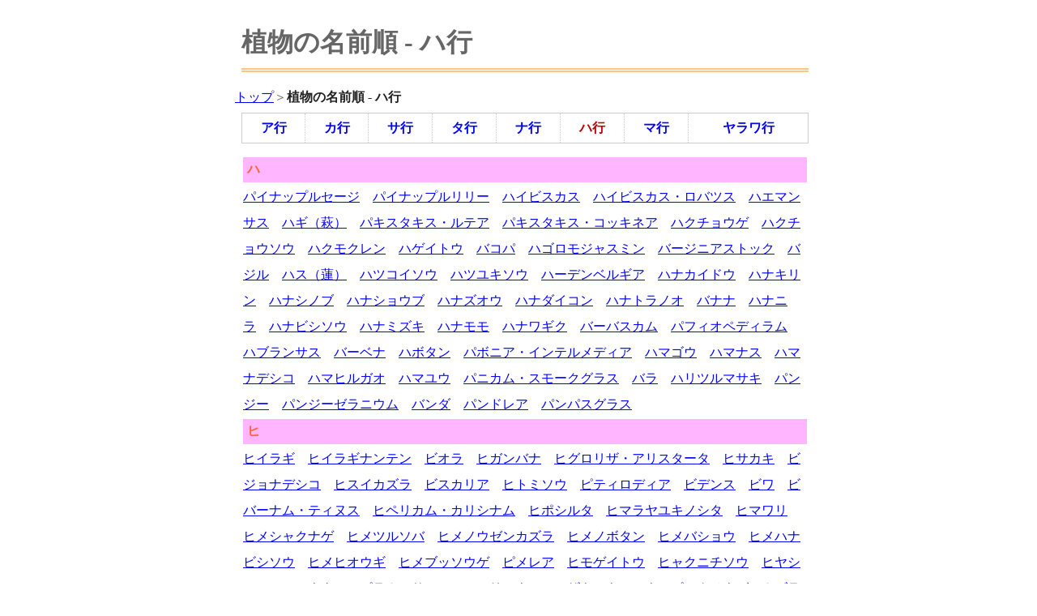

--- FILE ---
content_type: text/html
request_url: https://happamisaki.jp-o.net/flower/h/zflowerh01.htm
body_size: 3795
content:
<!DOCTYPE HTML PUBLIC "-//W3C//DTD HTML 4.01 Transitional//EN">
<HTML lang="ja">

<HEAD>
<META name="GENERATOR" content="JustSystems Homepage Builder Version 17.0.15.0 for Windows">
<META http-equiv="Content-Type" content="text/html; charset=Shift_JIS">
<META http-equiv="Content-Style-Type" content="text/css">
<LINK rel="canonical" href="https://happamisaki.jp-o.net/flower/h/zflowerh01.htm">
<link rel="alternate" media="only screen and (max-width: 640px)" href="https://happamisaki.jp-o.net/sp/flower/h/zflowerh01.htm">
<LINK rel="stylesheet" href="../../happa_m.css" type="text/css">
<LINK rel="stylesheet" href="../happa2.css" type="text/css">
<LINK rel="stylesheet" href="../../h-layout.css" type="text/css">


<SCRIPT type="text/javascript" src="../../pc_sp.js"></SCRIPT>
<META name="robots" content="noindex">
<TITLE>植物の名前順 - ハ行</TITLE>

<script type="text/javascript">

  var _gaq = _gaq || [];
  _gaq.push(['_setAccount', 'UA-4376773-1']);
  _gaq.push(['_trackPageview']);

  (function() {
    var ga = document.createElement('script'); ga.type = 'text/javascript'; ga.async = true;
    ga.src = ('https:' == document.location.protocol ? 'https://ssl' : 'http://www') + '.google-analytics.com/ga.js';
    var s = document.getElementsByTagName('script')[0]; s.parentNode.insertBefore(ga, s);
  })();

</script>
</HEAD>

<BODY>

<div id="container">
<div id="title_l">
    <H1 id="top">植物の名前順 - ハ行</H1>
  </div>
<div id="extra_l"><A href="https://happamisaki.jp-o.net/">トップ</A>＞<SPAN class="text_b">植物の名前順 - ハ行</SPAN></div>
        <div id="contents">
<TABLE class="menu_s"><TBODY>
<TR>
<TD class="menu_s"><A href="../a/zflowera01.htm" class="side_menu">ア行</A></TD>
<TD class="menu_s"><A href="../k/zflowerk01.htm" class="side_menu">カ行</A></TD>
<TD class="menu_s"><A href="../s/zflowers01.htm" class="side_menu">サ行</A></TD>
<TD class="menu_s"><A href="../t/zflowert01.htm" class="side_menu">タ行</A></TD>
<TD class="menu_s"><A href="../n/zflowern01.htm" class="side_menu">ナ行</A></TD>
<TD class="menu_s">ハ行</TD>
<TD class="menu_s"><A href="../m/zflowerm01.htm" class="side_menu">マ行</A></TD>
<TD class="menu_s"><A href="../y/zflowery01.htm" class="side_menu">ヤラワ行</A></TD>
</TR>
</TBODY></TABLE>
      <TABLE class="menu_hed">
        <TBODY>
          <TR>
            <TH class="aiueo">ハ</TH>
          </TR>          
          <TR>
            <TD class="menu_text"><A href="painapplesage.htm">パイナップルセージ</A>　<A href="painapple_lily.htm">パイナップルリリー</A>　<A href="../../green/others/hibiscus.htm">ハイビスカス</A>　<A href="hibiscus_l.htm">ハイビスカス・ロバツス</A>　<A href="haemanthus.htm">ハエマンサス</A>　<A href="hagi.htm">ハギ（萩）</A>　<A href="pachystachys.htm">パキスタキス・ルテア</A>　<A href="pachystachys_c.htm">パキスタキス・コッキネア</A>　<A href="hakutyouge.htm">ハクチョウゲ</A>　<A href="hakutyousou.htm">ハクチョウソウ</A>　<A href="hakumokuren.htm">ハクモクレン</A>　<A href="hageitou.htm">ハゲイトウ</A>　<A href="bacopa.htm">バコパ</A>　<A href="h_jyasumin.htm">ハゴロモジャスミン</A>　<A href="b_malcomia.htm">バージニアストック</A>　<A href="basil.htm">バジル</A>　<A href="hasu.htm">ハス（蓮）</A>　<A href="hatukoisou.htm">ハツコイソウ</A>　<A href="hatuyukisou.htm">ハツユキソウ</A>　<A href="hardenbergia.htm">ハーデンベルギア</A>　<A href="hanakaidou.htm">ハナカイドウ</A>　<A href="hanakirin.htm">ハナキリン</A>　<A href="hanasinobu.htm">ハナシノブ</A>　<A href="hanasyoubu.htm">ハナショウブ</A>　<A href="hanazuou.htm">ハナズオウ</A>　<A href="hanadaikon.htm">ハナダイコン</A>　<A href="hanatoranoo.htm">ハナトラノオ</A>　<A href="banana.htm">バナナ</A>　<A href="hananira.htm">ハナニラ</A>　<A href="hanabisisou.htm">ハナビシソウ</A>　<A href="hanamizuki.htm">ハナミズキ</A>　<A href="hanamomo.htm">ハナモモ</A>　<A href="hanawagiku.htm">ハナワギク</A>　<A href="verbascum.htm">バーバスカム</A>　<A href="paphio.htm">パフィオペディラム</A>　<A href="habranthus.htm">ハブランサス</A>　<A href="verbena.htm">バーベナ</A>　<A href="habotan.htm">ハボタン</A>　<A href="pavonia.htm">パボニア・インテルメディア</A>　<A href="hamagou.htm">ハマゴウ</A>　<A href="hamanasu.htm">ハマナス</A>　<A href="h_nadesiko.htm">ハマナデシコ</A>　<A href="hamahirugao.htm">ハマヒルガオ</A>　<A href="hamayuu.htm">ハマユウ</A>　<A href="panicum.htm">パニカム・スモークグラス</A>　<A href="rose.htm">バラ</A>　<A href="hariturumasaki.htm">ハリツルマサキ</A>　<A href="panjy.htm">パンジー</A>　<A href="pan_zera.htm">パンジーゼラニウム</A>　<A href="../../youran/vanda_client.htm">バンダ</A>　<A href="pandorea.htm">パンドレア</A>　<A href="panpasgrass.htm">パンパスグラス</A></TD>
          </TR>
          <TR>
            <TH class="aiueo">ヒ</TH>
          </TR>
          <TR>
            <TD class="menu_text"><A href="hiiragi.htm">ヒイラギ</A>　<A href="hiiragi_nan.htm">ヒイラギナンテン</A>　<A href="viola.htm">ビオラ</A>　<A href="higanbana.htm">ヒガンバナ</A>　<A href="../../biotope/mizukusa/hygroryza.htm">ヒグロリザ・アリスタータ</A>　<A href="hisakaki.htm">ヒサカキ</A>　<A href="bijyonadesiko.htm">ビジョナデシコ</A>　<A href="hisuikazura.htm">ヒスイカズラ</A>　<A href="viscaria.htm">ビスカリア</A>　<A href="hitomisou.htm">ヒトミソウ</A>　<A href="pityrodia.htm">ピティロディア</A>　<A href="bidens.htm">ビデンス</A>　<A href="biwa.htm">ビワ</A>　<A href="viburnum_t.htm">ビバーナム・ティヌス</A>　<A href="hypericum.htm">ヒペリカム・カリシナム</A>　<A href="hypocyrta.htm">ヒポシルタ</A>　<A href="himarayayukinosita.htm">ヒマラヤユキノシタ</A>　<A href="himawari.htm">ヒマワリ</A>　<A href="hime_shakunage.htm">ヒメシャクナゲ</A>　<A href="himeturusoba.htm">ヒメツルソバ</A>　<A href="h_nouzen.htm">ヒメノウゼンカズラ</A>　<A href="himenobotan.htm">ヒメノボタン</A>　<A href="himebasyou.htm">ヒメバショウ</A>　<A href="hime_hanabisi.htm">ヒメハナビシソウ</A>　<A href="himehiougi.htm">ヒメヒオウギ</A>　<A href="hime-b.htm">ヒメブッソウゲ</A>　<A href="pimelea.htm">ピメレア</A>　<A href="himogeitou.htm">ヒモゲイトウ</A>　<A href="hyakunichisou.htm">ヒャクニチソウ</A>　<A href="hyacinthus.htm">ヒヤシンス</A>　<A href="hyoutan.htm">ヒョウタン</A>　<A href="pirakansasu.htm">ピラカンサス</A>　<A href="hireharisou.htm">ヒレハリソウ</A>　<A href="hiruzakitsukimisou.htm">ヒルザキツキミソウ</A>　<A href="pinknouzen.htm">ピンクノウゼンカズラ</A></TD>
          </TR>
          <TR>
            <TH class="aiueo">フ</TH>
          </TR>
          <TR>
            <TD class="menu_text"><A href="fuirisosinka.htm">フイリソシンカ</A>　<A href="huusenkazura.htm">フウセンカズラ</A>　<A href="huusen.htm">フウセントウワタ</A>　<A href="huurin_b.htm">フウリンブッソウゲ</A>　<A href="feijoa.htm">フェイジョア</A>　<A href="felicia.htm">フェリシア</A>　<A href="fothergilla.htm">フォッサギラ</A>　<A href="hukitannpopo.htm">フキタンポポ</A>　<A href="hukusia.htm">フクシア</A>　<A href="hukujyusou.htm">フクジュソウ</A>　<A href="../../green/others/bougainvillea.htm">ブーゲンビリア</A>　<A href="fuji.htm">藤（フジ）</A>　<A href="fusahujiutugi.htm">フジウツギ</A>　<A href="husiguro.htm">フシグロセンノウ</A>　<A href="../../yasou/fujibakamai.htm">フジバカマ</A>　<A href="puschinia.htm">プスキニア</A>　<A href="buddleja.htm">ブッドレア</A>　<A href="bouvardia.htm">ブバルディア</A>　<A href="bupleurum.htm">ブプレウルム</A>　<A href="../../yasou/huyuitigo.htm">フユイチゴ</A>　<A href="huyusango.htm">フユサンゴ</A>　<A href="huyusirazu.htm">フユシラズ</A>　<A href="fuyou.htm">フヨウ</A>　<A href="bracycome.htm">ブラキカム</A>　<A href="platytheca_g.htm">プラティセカ</A>　<A href="furagumipedium.htm">フラグミペディウム</A>　<A href="blackberry.htm">ブラックベリー</A>　<A href="blacklaceflower.htm">ブラックレースフラワー</A>　<A href="burasinoki.htm">ブラシノキ</A>　<A href="flannel_f.htm">フランネルフラワー</A>　<A href="freesia.htm">フリージア</A>　<A href="p-obukonika.htm">プリムラ・オブコニカ</A>　<A href="p_poriansa.htm">プリムラ・ポリアンサ</A>　<A href="p_marakoidesu.htm">プリムラ・マラコイデス</A>　<A href="ptilotus.htm">プチロータス</A>　<A href="privet.htm">プリペット</A>　<A href="bluesalvia.htm">ブルーサルビア</A>　<A href="bluedaisy.htm">ブルーデージー</A>　<A href="blue_hibiscus.htm">ブルーハイビスカス</A>　<A href="bulbinella.htm">ブルビネラ</A>　<A href="bluelaceflower.htm">ブルーレースフラワー</A>　<A href="prunella.htm">プルネラ</A>　<A href="plumbago_i.htm">プルンバーゴ・インディカ</A>　<A href="plumeria.htm">プルメリア</A>　<A href="blueberry.htm">ブルーベリー</A>　<A href="plectranthus.htm">プレクトランサス</A>　<A href="phlox.htm">フロックス</A>　<A href="browallia2.htm">ブロワリア</A></TD>
          </TR>
          <TR>
            <TH class="aiueo">ヘ</TH>
          </TR>
          <TR>
            <TD class="menu_text"><A href="painted.htm">ペインテッドセージ</A>　<A href="begonia_se.htm">ベゴニア・センパフローレンス</A>　<A href="hesperantha.htm">ヘスペランサ</A>　<A href="petyunia.htm">ペチュニア</A>　<A href="bessera.htm">ベッセラ・エレガンス</A>　<A href="b_tsubaki.htm">ベトナムツバキ</A>　<A href="petrea.htm">ペトレア・ヴォルビリス</A>　<A href="venidium.htm">ベニジューム</A>　<A href="pennisetum.htm">ペニセタム</A>　<A href="benihimonoki.htm">ベニヒモノキ</A>　<A href="b_sumomo.htm">ベニバスモモ</A>　<A href="benibana.htm">ベニバナ</A>　<A href="beni_ama.htm">ベニバナアマ</A>　<A href="hebe_g.htm">ヘーベ・グリーンフラッシュ</A>　<A href="hemerokaris.htm">ヘメロカリス</A>　<A href="pelargonium.htm">ペラルゴニウム</A>　<A href="heliotrope.htm">ヘリオトロープ</A>　<A href="herikonia.htm">ヘリコニア</A>　<A href="bellflower.htm">ベルフラワー</A>　<A href="../z/berkheya.htm">ベルケア</A>　<A href="../z/veltheimia.htm">ベルセミア</A>　<A href="pernettya.htm">ペルネチア</A>　<A href="helenium_l.htm">ヘレニウム・オータムロリポップ</A>　<A href="veronica.htm">ベロニカ</A>　<A href="bengal_y.htm">ベンガルヤハズカズラ</A>　<A href="penstemon.htm">ペンステモン</A>　<A href="pentas.htm">ペンタス</A></TD>
          </TR>
          <TR>
            <TH class="aiueo">ホ</TH>
          </TR>
          <TR>
            <TD class="menu_text"><A href="housenka.htm">ホウセンカ</A>　<A href="hoozuki.htm">ホオズキ</A>　<A href="boke.htm">ボケ</A>　<A href="hozakiasagao.htm">ホザキアサガオ</A>　<A href="botan.htm">ボタン</A>　<A href="potyuraka.htm">ポーチュラカ</A>　<A href="hoteisou.htm">ホテイアオイ</A>　<A href="hototogisu.htm">ホトトギス</A>　<A href="popy.htm">ポピー</A>　<A href="popy_m.htm">ポピーマロー</A>　<A href="borage.htm">ボリジ</A>　<A href="boronia.htm">ボロニア</A>　<A href="whitelaceflower.htm">ホワイトレースフラワー</A>　<A href="h_syusuran.htm">ホンコンシュスラン</A>　<A href="pontederia_c.htm">ポンテデリア・コルダータ</A></TD>
          </TR>
        </TBODY>
      </TABLE>
      <p class="ptf_l"><A href="#top" class="ptf">▲ページトップへ</A></p>
    </div>

<div id="footer1"><A href="https://happamisaki.jp-o.net/"><IMG src="../../happamisaki.gif" width="209" height="27"></A></div>
<div id="footer2">

<script async src="https://pagead2.googlesyndication.com/pagead/js/adsbygoogle.js"></script>
<ins class="adsbygoogle"
     style="display:inline-block;width:728px;height:90px"
     data-ad-client="ca-pub-4342438455713371"
     data-ad-slot="8633925191"></ins>
<script>
     (adsbygoogle = window.adsbygoogle || []).push({});
</script>

</div>

</div>


</BODY>
</HTML>

--- FILE ---
content_type: text/html; charset=utf-8
request_url: https://www.google.com/recaptcha/api2/aframe
body_size: 268
content:
<!DOCTYPE HTML><html><head><meta http-equiv="content-type" content="text/html; charset=UTF-8"></head><body><script nonce="Zz0ZKOeCuIEd4mZa19J_Nw">/** Anti-fraud and anti-abuse applications only. See google.com/recaptcha */ try{var clients={'sodar':'https://pagead2.googlesyndication.com/pagead/sodar?'};window.addEventListener("message",function(a){try{if(a.source===window.parent){var b=JSON.parse(a.data);var c=clients[b['id']];if(c){var d=document.createElement('img');d.src=c+b['params']+'&rc='+(localStorage.getItem("rc::a")?sessionStorage.getItem("rc::b"):"");window.document.body.appendChild(d);sessionStorage.setItem("rc::e",parseInt(sessionStorage.getItem("rc::e")||0)+1);localStorage.setItem("rc::h",'1768916552349');}}}catch(b){}});window.parent.postMessage("_grecaptcha_ready", "*");}catch(b){}</script></body></html>

--- FILE ---
content_type: text/css
request_url: https://happamisaki.jp-o.net/happa_m.css
body_size: 899
content:
@charset "Shift_JIS";
* { margin:0; padding:0; }

a:link    { color: blue }
a:visited { color: blue }
a:hover{color: red; text-decoration: underline;}
a:active{color: orange; text-decoration: underline;}



BODY{
  margin-top : 5px;
  margin-left : 0px;
  margin-right : 0px;
  margin-bottom :0px;
  background-color: #ffffff;
  color: #666666;
  text-align: center;
  vertical-align:middle;
  width:100%;
}
BODY { line-height: 140%; }
TD { line-height: 140%; }


h3 {font-size:18px; color:#222222; margin-top:10px; margin-bottom:5px;  }
h4 {font-size:17px; margin-top:10px; color:#666666; font-weight:bold; }

ul,ol{
    margin: 0px 0 10px 30px;
    padding: 0;
}
li{
    margin: 0;
}

a img {
    border-style:none;
}

#title_l { padding:0px 8px 0px 8px; width:100%; clear:both; }
#extra { width:100%; clear:both; height:20px; padding:4px;}
#dg_extra { width:100%; clear:both; height:50px; padding:4px; text-align:center; }

#container{ margin: 0 auto; text-align:left; width:700px;}
#contents { padding:8px; width:100%;  background-color:#ffffff; }
#footer1 { clear:both; width:100%; text-align:right; padding:20px 0px 20px 0px; clear:both; }
#footer2 { width:100%; text-align:left; margin-bottom:20px; clear:both; }
#footer3 { width:100%; text-align:center; margin:50px 0px 50px 0px; clear:both; }
#foot_l {  float:left; width:350px; text-align:center; margin-bottom:20px; }

.fb_iframe_widget > span {
  vertical-align: baseline !important;
}


/* ▼ページトップへ */

a.ptf{font-weight:bold; color:#0000bb; text-decoration:none;}
a:hover.ptf{ color:#0000bb; }
a:active.ptf{ color:#0000bb; }
a:visited.ptf{ color:#0000bb; }

.ptf_l{padding:8px; text-align:right;}

/* ブロックのメニュー */
table.menu_s{width:100%; border:solid 1px #cccccc; background-color:#ffffff; margin-bottom:15px; border-collapse: collapse; }

/*各ページで背景色の色分け　th.menu_s{font-size:10pt; border-bottom:solid 1px #cccccc; background-color:00bb00; text-align:left; color:#000000; padding:4px 2px; }*/

td.menu_s{font-size:12pt; font-weight:bold; line-height:200%; text-align:center; color:#bb0000; border-color:#cccccc; border-style:dotted; border-width: 0 1px 1px 0px;padding:2px 2px;}

/*３３％のタイプ*/
td.menu_s2{width:33%; font-size:12pt; font-weight:bold; line-height:200%; text-align:center; color:#bb0000; border-color:#cccccc; border-style:dotted; border-width: 0 1px 1px 0px;padding:2px 2px;}

/*５０％のタイプ*/
//td.menu_s3{font-size:12pt; color:#bb0000; width:50%; text-align:center; line-height:200%; border-color:#cccccc; border-style:dotted; border-width: 0 1px 1px 0px;padding:2px 2px;}

td.menu_s3{width:50%; font-size:12pt; font-weight:bold; line-height:200%; text-align:center; color:#bb0000; border-color:#cccccc; border-style:dotted; border-width: 0 1px 1px 0px;padding:2px 2px;}

a.side_menu{
	display: block;
    
    font-size:12pt;
    padding:0px 0px; 
     
    font-weight:bold;
    text-decoration:none;
}

a:hover.side_menu{
	background-color:#cccccc;
	width:100%;
	text-decoration:underline;
}



--- FILE ---
content_type: text/css
request_url: https://happamisaki.jp-o.net/flower/happa2.css
body_size: 270
content:
@charset "Shift_JIS";


h1 {

  font-weight : bold;
  margin-top: 20px;
  margin-bottom: 20px;
  
  line-height : 200%;
  color : #666666;
border-bottom: double 5px #FFC778;

}

h2 { 

  margin-top: 20px;
  margin-bottom: 20px;
  line-height : 200%;
  color : #6594e0;
border-bottom: dashed 2px #6594e0;

 }  



/* サイドメニュー */
th.menu_s{font-size:12pt; border-bottom:solid 1px #cccccc; background-color:#ff80ff; text-align:center; color:#000000; padding:4px 2px; }

table.menu_hed{ width:100%; }
td.menu_text{ font-size:12pt; line-height:200%; }
th.aiueo{ color:#ff6633; text-align:left; background-color:#ffb5ff; padding:5px; }

--- FILE ---
content_type: text/css
request_url: https://happamisaki.jp-o.net/h-layout.css
body_size: 684
content:
@charset "Shift_JIS";

div.body_center table {
 margin-left : auto;
  margin-right : auto;
  text-align:left;
}

/* 画像など */

td.photo38{ text-align:center; vertical-align:bottom; font-size:11pt; }
td.photo_geen{ text-align:center; vertical-align:bottom; font-size:11pt; }

td.r_baner{ width:300px; text-align:center; vertical-align:middle; }

.photo_date {
  text-align:center;	
}

table.w100{ width:100%; }

td.t_center{ text-align:center; }
td.t_right{ text-align:right; }
td.t_nowrap{ white-space:nowrap; }


td.t_ban{ text-align:center; color : #666666; padding:30px 0 0 0;  }

span.text_b{font-weight:bold; color:#222222;}
span.text_small{font-size:10pt; }
span.tag_f{font-weight:bold; color:#0000cc; font-size:11pt; }
span.font_r{color:red; }
span.font_r_s{color:red; font-size:10pt; }
span.font_o{color:#ff6633; }
span.font_g{color:#009900; }
span.font_chu { color:#008800; font-weight:bold;}

table.table_right{ float:right; padding:0px 5px; }
table.table_left{ float:left;  padding:0px 5px;}

br.c_both{ clear:both; }

table.img_table100{ margin: 5px 0px; width:100%; }

table.img_table{ margin: 5px 0px; }
td.img_top{ text-align:center; font-size:11pt; background-color:#cccccc; color:#222222; }
td.img_p{ text-align:center; font-size:11pt; vertical-align:bottom; }
td.img_bottom{ text-align:center; font-size:11pt; }
td.img_text200{ width:200px; vertical-align:top; font-size:11pt; padding:0px 5px; }


img.img_p {
	max-width:380px;
} 


img.img_right{ float:right; padding:5px; }
img.img_left{ float:left; padding:5px; }

td.text_side{ vertical-align:top; }
td.text_small{ vertical-align:top; font-size:10pt; padding:0px 5px; }

table.hyou_t{ width:100%; margin:15px 0px; border:solid 2px #aaaaaa; border-collapse:collapse; }
th.hyou_h{ border: solid 2px #aaaaaa; padding:5px; background-color:#cccccc; }
td.hyou_h{ border: solid 2px #aaaaaa; padding:5px;  vertical-align:top; white-space:nowrap; }
td.hyou_h_c{ text-align:center; border: solid 2px #aaaaaa; padding:5px; white-space:nowrap; }
td.hyou_text{ border: solid 2px #aaaaaa; padding:5px; vertical-align:top; }

/* 注意　観葉のだけど移動できない */
table.green_t{ margin:15px 0px; border:solid 2px #aaaaaa; border-collapse:collapse; }
th.green_top{ border: solid 2px #aaaaaa; padding:5px; background-color:#999999; }
td.green_h{ border: solid 2px #aaaaaa; padding:5px; background-color:#cccccc; font-size:10pt; vertical-align:top;  }
td.green_t{ text-align:center; border: solid 2px #aaaaaa; padding:5px; font-size:10pt; vertical-align:bottom;  }


--- FILE ---
content_type: application/javascript
request_url: https://happamisaki.jp-o.net/pc_sp.js
body_size: 273
content:


(function(){
    var hr = location.href;
    var agent = navigator.userAgent;
    if ( hr.indexOf('/happamisaki.jp-o.net/sp/') == -1) { //スマホのパスでなかったら 
	if(!(agent.indexOf('Android') == -1 &&  //スマホからのアクセス
		agent.indexOf('iPhone') == -1 &&
		agent.indexOf('iPad') == -1 && 
                agent.indexOf('iPod') == -1 && 
                agent.indexOf('Windows Phone') == -1)){

		hr = hr.replace("/happamisaki.jp-o.net/", "/happamisaki.jp-o.net/sp/");
		location.href = hr;
		//alert('sp');
    	} else {
		//alert('pc');
	}
    } else {
	if( agent.indexOf('Android') == -1 && // ＰＣからのアクセス
		agent.indexOf('iPhone') == -1 &&
		agent.indexOf('iPad') == -1 && 
                agent.indexOf('iPod') == -1 && 
        	agent.indexOf('Windows Phone') == -1 ){
               
		location.href = hr.replace("/happamisaki.jp-o.net/sp/", "/happamisaki.jp-o.net/");
        
		//alert('pc');
    	} else {
		//alert('sp');
    	}
    }

}());


 